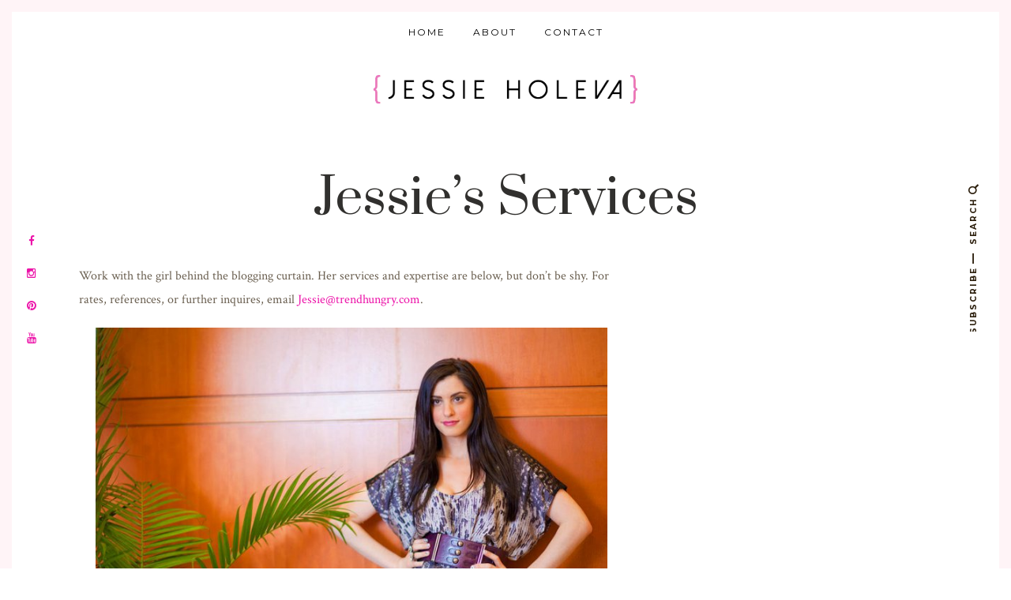

--- FILE ---
content_type: text/html; charset=utf-8
request_url: https://www.google.com/recaptcha/api2/aframe
body_size: 267
content:
<!DOCTYPE HTML><html><head><meta http-equiv="content-type" content="text/html; charset=UTF-8"></head><body><script nonce="27cPgX7z_dClFuvSTgJ57A">/** Anti-fraud and anti-abuse applications only. See google.com/recaptcha */ try{var clients={'sodar':'https://pagead2.googlesyndication.com/pagead/sodar?'};window.addEventListener("message",function(a){try{if(a.source===window.parent){var b=JSON.parse(a.data);var c=clients[b['id']];if(c){var d=document.createElement('img');d.src=c+b['params']+'&rc='+(localStorage.getItem("rc::a")?sessionStorage.getItem("rc::b"):"");window.document.body.appendChild(d);sessionStorage.setItem("rc::e",parseInt(sessionStorage.getItem("rc::e")||0)+1);localStorage.setItem("rc::h",'1769361889598');}}}catch(b){}});window.parent.postMessage("_grecaptcha_ready", "*");}catch(b){}</script></body></html>